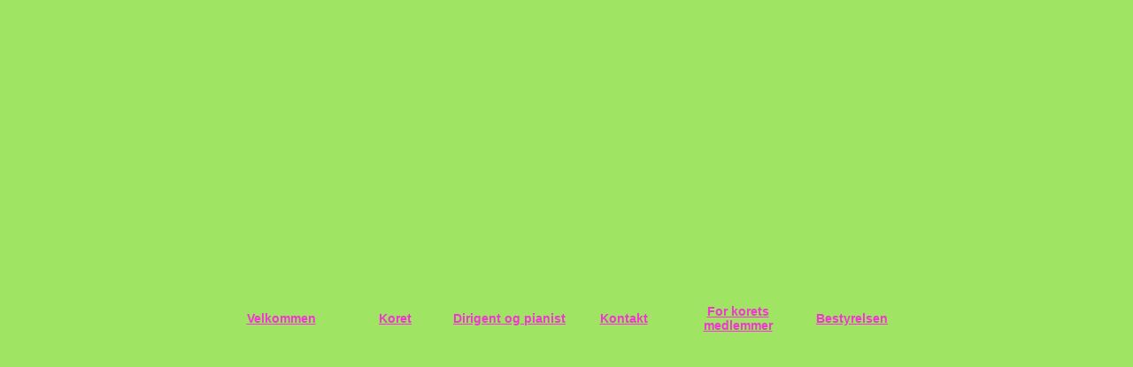

--- FILE ---
content_type: text/html; charset=iso-8859-1
request_url: https://albertslundkoret.dk/1-alt
body_size: 4600
content:
<html>
<head>
<base href="https://albertslundkoret.dk">
<meta http-equiv="content-type" content="text/html; charset=iso-8859-1" />
<title>Albertslundkoret</title>
<meta name="description" content="Albertslundkorets hjemmeside fortæller om vores socialt meget aktive kor, vores koncerter, rejser og sammenkomster. Vi synger et meget bredt repertoire, bl.a. også med sange arrangeret af vore dygtige pianist Peter Lindgren Hansen." />
<meta name="keywords" content="Albertslundkoret, sang, kor, korsang, Albertslund, koncert, social, rejser, node, musical, danske viser, svenske viser, julesange, sangkor, aktivt kor, socialt kor, musik, nodelære, sang weekend, sang højskole, Roskilde Kro, julekoncert, Opstandelses" />
<script type="text/javascript" src="admin/Systemfiles/Jquery/jquery-1.9.1.min.js"></script>
<script type="text/javascript" src="admin/Systemfiles/javascript+validate+swfobject.js?v=7"></script>
<link rel="alternate"  href="https://albertslundkoret.dk/Feeds/54813" type="application/rss+xml" title="albertslundkoret.dk"/>
<link rel="stylesheet" type="text/css" href="https://albertslundkoret.dk/admin/Templates/Shared/Template_29/Flowers/stylesheet.css" />
<style type="text/css">
	.warning{background-color: #FFC5A8;padding: 10px;border: 1px dashed #dddddd; margin-bottom: 5px;}
	.notice{background-color: #77B272;padding: 10px;border: 1px dashed #dddddd; margin-bottom: 5px; color:#ffffff;}
	.welcome100Image{border: 0px;}
	br.innova{display:none;}
	#cmsSnippetsSidebar, #cms-standard-sidebar-left-content-elements-wrap,
	#cms-standard-sidebar-right-content-elements-wrap{width:217px; overflow:hidden;}
	a img{border:0px;}
	img.image-100{width:220px;}
	img.image-50{width:50%;}
	img.image-25{width:25%;}

	button.webshop_add_to_basket {background-image: url('../Mediafiles/Images/add_to_basket.gif');background-repeat: no-repeat;width:110px;border:1px solid #999999;background-color:#eeeeee;background-position: left center;text-align:right;padding-right:10px;}
	#webshop_customer_info_form .invalid input{background: #cc0000; color:#ffffff;}
	#webshop-form-wrap .sep-ver{width:1px; background: #eeeeee;}
	#webshop-form-wrap .sep-hor{height:1px; background: #eeeeee;}

		.cmsContentStandardGuestbookWrap input:not([type="checkbox"]), .cmsContentStandardGuestbookWrap textarea,
	.cmsContentStandardContact_formWrap input, .cmsContentStandardContact_formWrap textarea,
	.cmsContentStandardNewsletterWrap input, .cmsContentStandardNewsletterWrap textarea,
	.cmsContentStandardWebshopWrap input, .cmsContentStandardWebshopWrap textarea{
		border:1px solid #cccccc; padding: 5px; font-size:13px; -webkit-border-radius: 4px; -moz-border-radius: 4px; border-radius: 4px;
	}
	.cmsContentStandardGuestbookWrap table td, .cmsContentStandardContact_formWrap table td, .cmsContentStandardNewsletterWrap table td{background: none;}
	.cmsContentStandardGuestbookWrap button, .cmsContentStandardContact_formWrap button, .cmsContentStandardNewsletterWrap button{
		padding:8px 18px; background: #ffffff; border:1px solid #999999; font-weight: bold; -webkit-border-radius: 4px;
		-moz-border-radius: 4px; border-radius: 4px;
	}
    .lightbox {
        z-index: 1000000 !important;
    }
</style>
<link rel="stylesheet" type="text/css" href="css.php?id=54813" /><link rel="stylesheet" type="text/css" href="https://albertslundkoret.dk/admin/Mediafiles/Images/Flags_16x11/country-flags.css" />
<script type="text/javascript" src="admin/Modules/Employees/Javascript/frontend.js"></script>
<style type="text/css">#commercial_div a{font-weight:normal;}</style>
</head>


<body id="body" onload="validate_on_change(); " style="background-image: url('admin/Mediafiles/Images/Bg_patterns/2/008.jpeg');background-repeat:repeat;background-color:#9fe462;">


<div id="outerWrap">

<div id="topmenu">   
	
			<style type="text/css">.navBigLinksVertical tr td, .navBigLinksHorisontal td{cursor:pointer;}</style>
			<script type="text/javascript">
				$(document).ready(function(){
					var base = $('base').attr('href');
					var linkClicked = '';
					var bigLink = '';
					var linkTarget = '';
					$('.navBigLinksVertical tr td, .navBigLinksHorisontal tr td').click(function(){
						linkClicked = $(this).find('a').attr('href');
						linkTarget = $(this).find('a').attr('target');
						if (linkClicked.split('/')[1]) linkClicked = linkClicked.split('/')[1];
						if (base && linkClicked.indexOf('.')<0) bigLink = base+'/'+linkClicked;
						else bigLink = linkClicked;
						if (linkTarget == '_BLANK' || linkTarget == '_blank') window.open(bigLink,'newWindow');
						else window.location.href=bigLink;
						return false;
					});
				});
			</script>
			<table class="navBigLinksHorisontal" height="100%"   bgcolor="" align="center" cellspacing="0" cellpadding="0"><tr><td height="100%" width="" align="center" title="Velkommen" onmouseover="this.style.background='';" onmouseout="this.style.background='';">
<table cellspacing="0" cellpadding="0" height="100%"><tr>
<td height="100%" width="129" align="center" height="100%"><a href="https://albertslundkoret.dk" class="top_menu" title="Velkommen" >Velkommen</a></td></tr></table>
</td>

<td height="100%" width="" align="center" title="" bgcolor="">
<table cellspacing="0" cellpadding="0" height="100%"><tr>
<td height="100%" width="129" align="center" height="100%"><a href="historie" class="top_menu_current" title="" >Koret</a></td></tr></table>
</td>

<td height="100%" width="" align="center" title="Dirigent og pianist" onmouseover="this.style.background='';" onmouseout="this.style.background='';">
<table cellspacing="0" cellpadding="0" height="100%"><tr>
<td height="100%" width="129" align="center" height="100%"><a href="dirigent-og-pianist" class="top_menu" title="Dirigent og pianist" >Dirigent og pianist</a></td></tr></table>
</td>

<td height="100%" width="" align="center" title="Kontakt" onmouseover="this.style.background='';" onmouseout="this.style.background='';">
<table cellspacing="0" cellpadding="0" height="100%"><tr>
<td height="100%" width="129" align="center" height="100%"><a href="kontakt" class="top_menu" title="Kontakt" >Kontakt</a></td></tr></table>
</td>

<td height="100%" width="" align="center" title="For korets medlemmer" onmouseover="this.style.background='';" onmouseout="this.style.background='';">
<table cellspacing="0" cellpadding="0" height="100%"><tr>
<td height="100%" width="129" align="center" height="100%"><a href="for-korets-medlemmer" class="top_menu" title="For korets medlemmer" >For korets medlemmer</a></td></tr></table>
</td>

<td height="100%" width="" align="center" title="Bestyrelsen" onmouseover="this.style.background='';" onmouseout="this.style.background='';">
<table cellspacing="0" cellpadding="0" height="100%"><tr>
<td height="100%" width="129" align="center" height="100%"><a href="bestyrelsen-2" class="top_menu" title="Bestyrelsen" >Bestyrelsen</a></td></tr></table>
</td>

</tr></table></div>

<div id="quickLinksDiv" style="line-height:1;">
	<table align="right" cellspacing="0" cellpadding="0"><tr><td><table  cellspacing="0" cellpadding="0" border='0'><tr valign="middle"><td width="10"></td></tr></table></td></tr></table></div>

<table id="main" cellpadding="0" cellspacing="0" align="center">

		<tr style="position:absolute; z-index:1; height:222px;">
		<td colspan="3">
			<div onclick="document.location.href='/'" id="logoDiv" ><div style="padding: 50px 0px 0px 65px; line-height:normal;">Albertslundkoret</div></div>		</td>
	</tr>

		<tr>
		<td id="center_top" colspan="3"></td>
	</tr>
			 
		<tr>
		<td class="margin_left" id="margin-left" valign="top">
			
		</td>
		<td id="content" valign="top" style="width:775px;">
					 
						<div>
				<table style="height:100%; width:100%;" cellpadding="0" cellspacing="0">
					
										<tr><td height="10"></td></tr>
					<tr>		
												<td id="submenu" valign="top">											
							
							<table style="width:100%;" cellpadding="0" cellspacing="0">
								<tr>
									<td valign="top" style="width:217px;">
										<div style="float:left; width:217px;">
											
			<style type="text/css">.navBigLinksVertical tr td, .navBigLinksHorisontal td{cursor:pointer;}</style>
			<script type="text/javascript">
				$(document).ready(function(){
					var base = $('base').attr('href');
					var linkClicked = '';
					var bigLink = '';
					var linkTarget = '';
					$('.navBigLinksVertical tr td, .navBigLinksHorisontal tr td').click(function(){
						linkClicked = $(this).find('a').attr('href');
						linkTarget = $(this).find('a').attr('target');
						if (linkClicked.split('/')[1]) linkClicked = linkClicked.split('/')[1];
						if (base && linkClicked.indexOf('.')<0) bigLink = base+'/'+linkClicked;
						else bigLink = linkClicked;
						if (linkTarget == '_BLANK' || linkTarget == '_blank') window.open(bigLink,'newWindow');
						else window.location.href=bigLink;
						return false;
					});
				});
			</script>
			<table class="navBigLinksVertical" align="left" width="100%" bgcolor="" valign="top" cellspacing="0" cellpadding="0">
</tr><tr><td class="submenuHorisontalSeparator" height="1" bgcolor="#dddddd"></td></tr><tr title="Repertoire" onmouseover="this.style.background='#dddddd';" onmouseout="this.style.background='';"><td  height="25" align="left"><table cellspacing="0" cellpadding="0" align="left"><tr><td width="5"></td><td width="0" align="right">&nbsp;<img src="admin/Templates/Shared/Template_29/Flowers/bullet.gif">&nbsp;</td><td align="left" ><a class="sub_menu" href="repertoire" title="Repertoire" >Repertoire</a></td></tr></table></td></tr>

</tr><tr><td class="submenuHorisontalSeparator" height="1" bgcolor="#dddddd"></td></tr><tr title="" onmouseover="this.style.background='#dddddd';" onmouseout="this.style.background='';"><td  height="25" align="left"><table cellspacing="0" cellpadding="0" align="left"><tr><td width="5"></td><td width="0" align="right">&nbsp;<img src="admin/Templates/Shared/Template_29/Flowers/bullet.gif">&nbsp;</td><td align="left" ><a class="sub_menu" href="korets-medlemmer" title="" >Sangere</a></td></tr></table></td></tr>

<tr title="Sopraner" onmouseover="this.style.background='#dddddd';" onmouseout="this.style.background='';"><td  height="25" align="left"><table cellspacing="0" cellpadding="0" align="left"><tr><td width="5"></td><td width="35" align="right">&nbsp;<img src="admin/Templates/Shared/Template_29/Flowers/bullet.gif">&nbsp;</td><td align="left" ><a class="sub_menu" href="1-sopraner" title="Sopraner" >Sopran</a></td></tr></table></td></tr>

<tr title="Alt" style="background:#ffffff;"><td class="sub_menu_selected_wrap"  height="25" align="left"><table cellspacing="0" cellpadding="0" align="left"><tr><td width="5"></td><td width="35" align="right">&nbsp;<img src="admin/Templates/Shared/Template_29/Flowers/bullet.gif">&nbsp;</td><td align="left" ><a class="sub_menu sub_menu_selected" href="1-alt" title="Alt" ><b>Alt</b></a></td></tr></table></td></tr>

<tr title="Tenor" onmouseover="this.style.background='#dddddd';" onmouseout="this.style.background='';"><td  height="25" align="left"><table cellspacing="0" cellpadding="0" align="left"><tr><td width="5"></td><td width="35" align="right">&nbsp;<img src="admin/Templates/Shared/Template_29/Flowers/bullet.gif">&nbsp;</td><td align="left" ><a class="sub_menu" href="1" title="Tenor" >Tenor</a></td></tr></table></td></tr>

<tr title="Bas" onmouseover="this.style.background='#dddddd';" onmouseout="this.style.background='';"><td  height="25" align="left"><table cellspacing="0" cellpadding="0" align="left"><tr><td width="5"></td><td width="35" align="right">&nbsp;<img src="admin/Templates/Shared/Template_29/Flowers/bullet.gif">&nbsp;</td><td align="left" ><a class="sub_menu" href="4" title="Bas" >Bas</a></td></tr></table></td></tr>

</tr><tr><td class="submenuHorisontalSeparator" height="1" bgcolor="#dddddd"></td></tr><tr title="Æresmedlemmer" onmouseover="this.style.background='#dddddd';" onmouseout="this.style.background='';"><td  height="25" align="left"><table cellspacing="0" cellpadding="0" align="left"><tr><td width="5"></td><td width="0" align="right">&nbsp;<img src="admin/Templates/Shared/Template_29/Flowers/bullet.gif">&nbsp;</td><td align="left" ><a class="sub_menu" href="aeresmedlemmer" title="Æresmedlemmer" >Æresmedlemmer</a></td></tr></table></td></tr>

</tr><tr><td class="submenuHorisontalSeparator" height="1" bgcolor="#dddddd"></td></tr><tr title="" onmouseover="this.style.background='#dddddd';" onmouseout="this.style.background='';"><td  height="25" align="left"><table cellspacing="0" cellpadding="0" align="left"><tr><td width="5"></td><td width="0" align="right">&nbsp;<img src="admin/Templates/Shared/Template_29/Flowers/bullet.gif">&nbsp;</td><td align="left" ><a class="sub_menu" href="presentation-af-bestyrelsen" title="" >Bestyrelse</a></td></tr></table></td></tr>

</tr><tr><td class="submenuHorisontalSeparator" height="1" bgcolor="#dddddd"></td></tr><tr title="Socialt liv" onmouseover="this.style.background='#dddddd';" onmouseout="this.style.background='';"><td  height="25" align="left"><table cellspacing="0" cellpadding="0" align="left"><tr><td width="5"></td><td width="0" align="right">&nbsp;<img src="admin/Templates/Shared/Template_29/Flowers/bullet.gif">&nbsp;</td><td align="left" ><a class="sub_menu" href="om" title="Socialt liv" >Billeder</a></td></tr></table></td></tr>

</tr><tr><td class="submenuHorisontalSeparator" height="1" bgcolor="#dddddd"></td></tr><tr title="Historie" onmouseover="this.style.background='#dddddd';" onmouseout="this.style.background='';"><td  height="25" align="left"><table cellspacing="0" cellpadding="0" align="left"><tr><td width="5"></td><td width="0" align="right">&nbsp;<img src="admin/Templates/Shared/Template_29/Flowers/bullet.gif">&nbsp;</td><td align="left" ><a class="sub_menu" href="historie-2" title="Historie" >Historie</a></td></tr></table></td></tr>

<tr><td class="submenuHorisontalSeparator" height="1" bgcolor="#dddddd"></td></tr></table>										</div>
										
										

	<div id="cmsSnippetsSidebar" class="cmsSnippetsWrap">
		<div class=''><iframe style="border:none;overflow:hidden;height:80px;width:200;" frameborder="0" scrolling="no" src="https://www.facebook.com/plugins/like.php?href=http%3A%2F%2Fwww.facebook.com%2Fpages%2FAlbertslundkoret%2F217671731578826&layout=standard&show_faces=true&action=like&font=trebuchet ms&colorscheme=light&height=80&width=200&locale=da_DK" allowTransparency="true"></iframe></div>	</div>

										
										<div style="float:left; width:17px;"></div>
									</td>
								</tr>			
							</table>		
											
						</td>		
											
						<td width="1" class="separator" valign="top"></td>	
											
													  
						<td style="width:555px; height:200px;" valign="top">		
					
      						<div style="overflow:auto; width:555px;">
            					
	<table cellpadding="0" cellspacing="0">
		<tr>	  
			<td width="1"></td>
			<td width="2"></td>
			<td>
		
				<div style='margin-left:22px; width:490px;'>
							<div id='cmsSnippetsContentTop' class='cmsSnippetsWrap'></div>
						  </div>		
				<!--Headline-->
				<table cellspacing="0" cellpadding="0" width="490">
				  	<tr> 	  
				 	  	<td width="20" valign="top"></td>
						<td class="standard-page-headline-wrap">
							<h1>Alt</h1>						</td>
					</tr>
				</table>
	
										<table cellpadding="0" cellspacing="0" width="100%">
						    <tr>
						    	<td></td>
						    	<td colspan="3"></td>
						    </tr>
						    <tr>		  
								<td width="20" valign="top"></td>			
						    	<td width="1"></td>
					
											
					      		<td>
					      															  	<div style="overflow:hidden;width:490px;" class="pageContentSection cmsContentStandardEmployeesWrap">
								  	
								  	<div>
	<div style="margin:0 0 15px 0;background-color:; " id="employee_17635"><div style="float:left; width:25%;"><div style="margin:5px;"><img border="1" style="border-color:#dddddd; margin: 0; width:99%;" src="file.php?id=daf9c67c2b4abe820d82166d40d18753&w=m" /></div></div><div style="float:right; width:75%;"><div style="margin:5px 10px;"><div style="font-weight:bold;">Andreasen, Sunnva </div><div style="white-space:normal;">Gruppeformand; bestyrelsessuppleant</div></div></div><div style="clear:both;"></div></div><div style="margin:0 0 15px 0;background-color:; " id="employee_23670"><div style="float:left; width:25%;"><div style="margin:5px;"></div></div><div style="float:right; width:75%;"><div style="margin:5px 10px;"><div style="font-weight:bold;">Arnvig, Mette-Sofie </div></div></div><div style="clear:both;"></div></div><div style="margin:0 0 15px 0;background-color:; " id="employee_23669"><div style="float:left; width:25%;"><div style="margin:5px;"></div></div><div style="float:right; width:75%;"><div style="margin:5px 10px;"><div style="font-weight:bold;">Brøndum, Marianne </div></div></div><div style="clear:both;"></div></div><div style="margin:0 0 15px 0;background-color:; " id="employee_22560"><div style="float:left; width:25%;"><div style="margin:5px;"></div></div><div style="float:right; width:75%;"><div style="margin:5px 10px;"><div style="font-weight:bold;">Bundgaard, Elisabeth </div></div></div><div style="clear:both;"></div></div><div style="margin:0 0 15px 0;background-color:; " id="employee_15608"><div style="float:left; width:25%;"><div style="margin:5px;"><img border="1" style="border-color:#dddddd; margin: 0; width:99%;" src="file.php?id=189eabb01770a93a81d346483a063f73&w=m" /></div></div><div style="float:right; width:75%;"><div style="margin:5px 10px;"><div style="font-weight:bold;">Foldager, Marianne </div></div></div><div style="clear:both;"></div></div><div style="margin:0 0 15px 0;background-color:; " id="employee_19328"><div style="float:left; width:25%;"><div style="margin:5px;"><img border="1" style="border-color:#dddddd; margin: 0; width:99%;" src="file.php?id=1619ff0e9253df6b229bb99e266a01fc&w=m" /></div></div><div style="float:right; width:75%;"><div style="margin:5px 10px;"><div style="font-weight:bold;">Forman, Hanne </div><div style="white-space:normal;">Bestyrelsessuppleant</div></div></div><div style="clear:both;"></div></div><div style="margin:0 0 15px 0;background-color:; " id="employee_15642"><div style="float:left; width:25%;"><div style="margin:5px;"><img border="1" style="border-color:#dddddd; margin: 0; width:99%;" src="file.php?id=b4c98bb07d15b71390ff7893c530252e&w=m" /></div></div><div style="float:right; width:75%;"><div style="margin:5px 10px;"><div style="font-weight:bold;">Larsen, Ditte </div></div></div><div style="clear:both;"></div></div><div style="margin:0 0 15px 0;background-color:; " id="employee_20213"><div style="float:left; width:25%;"><div style="margin:5px;"><img border="1" style="border-color:#dddddd; margin: 0; width:99%;" src="file.php?id=0dbbdc67bcf1d864063c137e0e03347b&w=m" /></div></div><div style="float:right; width:75%;"><div style="margin:5px 10px;"><div style="font-weight:bold;">Nielsen, Hanna Louise </div><div style="white-space:normal;">Formand</div></div></div><div style="clear:both;"></div></div></div>
																		</div>
							  </td>
							  <td width="1"></td>
							</tr>
							<tr>
								<td></td>
								<td colspan="3"></td>
							</tr>
							<tr>
								<td height=10></td>
							</tr>
					  	</table> 
				<div style='margin-left:22px; width:490px;'>
							<div id='cmsSnippetsContentBottom' class='cmsSnippetsWrap'></div>
						  </div>			</td>
			<td width="2"></td>
			<td width="1"></td>
		</tr>
	</table>


      						</div>
							
						</td>										  																	
						
					</tr>
															
				</table>
			</div>							
									
		</td>
		<td class="margin_right" valign="top">
			
		</td>
	</tr>
			 
		<tr>
		<td colspan="3" id="center_bottom" valign="top">			
			<div id="footerWrapper">
								<div id="contact" class="template">
	      			Albertslundkoret &nbsp;|&nbsp;<a href="mailto:albertslundkoret@live.dk"><span class="template">albertslundkoret@live.dk</span></a>						   			
				</div>
				
								<div id="commercial_div">
					
<div id="commercialLinkInnerWrap"><a style="line-height: 100%;" class="commercial_link" href="https://bricksite.com" target="_blank" >Bricksite.com</a></div>
				</div>
			</div>		 
		</td>
	</tr>
			 
</table>

</div>

<script type="text/javascript">
var pkBaseURL = (("https:" == document.location.protocol) ? "https://cmsstats.com/" : "http://cmsstats.com/");
document.write(unescape("%3Cscript src='" + pkBaseURL + "piwik.js' type='text/javascript'%3E%3C/script%3E"));

</script><script type="text/javascript">
try {
  var piwikTracker = Piwik.getTracker(pkBaseURL + "piwik.php", 3017);
  piwikTracker.trackPageView();
  piwikTracker.enableLinkTracking();
  piwikTracker.setRequestMethod("POST");
} catch( err ) {}
</script><noscript><p><img src="https://cmsstats.com/piwik.php?idsite=3017" style="border:0" alt="" /></p></noscript>


<script type="text/javascript">
var snippet_str = '<div id="cmsSnippetsFloatBottom" style="position:fixed;bottom:0px;width:100%;z-index:99999;"></div>';
$(document).ready(function() {
	var iDiv = document.createElement('div');
	iDiv.id = 'cmsStickyFooterWrap';
	iDiv.innerHTML=snippet_str;
	document.getElementsByTagName('body')[0].appendChild(iDiv);
});
</script>
</body>
</html>


--- FILE ---
content_type: text/css;charset=iso-8859-1
request_url: https://albertslundkoret.dk/css.php?id=54813
body_size: 761
content:
h1{font-family: Trebuchet MS, sans-serif; color: #990066; font-size: 25px; font-weight: bold; text-decoration: none; }
h2{font-family: Georgia, Times New Roman, serif; color: #990033; font-size: 20px; font-weight: normal; font-style: italic; text-decoration: none; }
h3{font-family: Georgia, Times New Roman, serif; color: #000000; font-size: 14px; font-weight: normal; font-style: italic; text-decoration: none; }
body, td{font-family: Trebuchet MS, sans-serif; color: #170f1a; font-size: 14px; font-weight: normal; text-decoration: none; }
h4{font-family: Trebuchet MS, sans-serif; color: #cc0000; font-size: 12px; font-weight: bold; text-decoration: none; margin: 0px;}
a{font-family: Trebuchet MS, sans-serif; color: #f236d3; font-size: 14px; font-weight: bold; text-decoration: underline;}
a:visited{font-family: Trebuchet MS, sans-serif; color: #f236d3; font-size: 14px; font-weight: normal; text-decoration: underline;}
a:hover{font-family: Trebuchet MS, sans-serif; color: #f236d3; font-size: 14px; font-weight: normal; text-decoration: underline;}
a:active{font-family: Trebuchet MS, sans-serif; color: #f236d3; font-size: 14px; font-weight: bold; text-decoration: underline;}

/* SLIMBOX */
#lbOverlay {position: fixed;z-index: 9999;left: 0;top: 0;width: 100%;height: 100%;background-color: #000;cursor: pointer;}
#lbCenter, #lbBottomContainer {position: absolute;z-index: 9999;overflow: hidden;background-color: #fff;}
.lbLoading {background: #fff url(admin/Systemfiles/Jquery/slimbox/2.04/css/loading.gif) no-repeat center;}
#lbImage {position: absolute;left: 0;top: 0;border: 10px solid #fff;background-repeat: no-repeat;}
#lbPrevLink, #lbNextLink {display: block;position: absolute;top: 0;width: 50%;outline: none;}
#lbPrevLink {left: 0;}
#lbPrevLink:hover {background: transparent url(admin/Systemfiles/Jquery/slimbox/2.04/css/prevlabel.gif) no-repeat 0 15%;}
#lbNextLink {right: 0;}
#lbNextLink:hover {background: transparent url(admin/Systemfiles/Jquery/slimbox/2.04/css/nextlabel.gif) no-repeat 100% 15%;}
#lbBottom {font-family: Verdana, Arial, Geneva, Helvetica, sans-serif;font-size: 10px;color: #666;line-height: 1.4em;text-align: left;border: 10px solid #fff;border-top-style: none;}
#lbCloseLink {display: block;float: right;width: 66px;height: 22px;background: transparent url(admin/Systemfiles/Jquery/slimbox/2.04/css/closelabel.gif) no-repeat center;margin: 5px 0;outline: none;}
#lbCaption, #lbNumber {margin-right: 71px;}
#lbCaption {font-weight: bold;}

